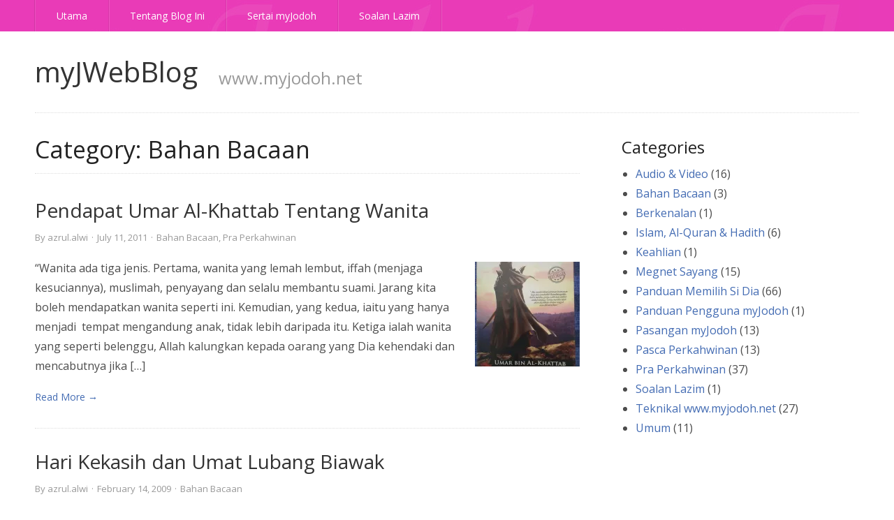

--- FILE ---
content_type: text/html; charset=UTF-8
request_url: https://webblog.myjodoh.net/category/bahan-bacaan/
body_size: 10702
content:
<!DOCTYPE html>
<!--[if IE 8]><html class="no-js lt-ie9" lang="en-US"><![endif]-->
<!--[if gt IE 8]><!--><html class="no-js" lang="en-US"><!--<![endif]-->
    <head>
        <meta http-equiv="Content-Type" content="text/html; charset=UTF-8" />

        <title>Bahan Bacaan | myJWebBlog</title>

        <!-- Mobile Viewport Fix ( j.mp/mobileviewport & davidbcalhoun.com/2010/viewport-metatag ) -->
        <meta name="viewport" content="width=device-width, initial-scale=1.0, maximum-scale=1.0, minimum-scale=1.0, user-scalable=no" />

        <link rel="profile" href="http://gmpg.org/xfn/11" />

		
        <link rel="pingback" href="https://webblog.myjodoh.net/xmlrpc.php" />

		<title>Bahan Bacaan &#8211; myJWebBlog</title>
<meta name='robots' content='max-image-preview:large' />
<link rel='dns-prefetch' href='//secure.gravatar.com' />
<link rel='dns-prefetch' href='//stats.wp.com' />
<link rel='dns-prefetch' href='//fonts.googleapis.com' />
<link rel='dns-prefetch' href='//v0.wordpress.com' />
<link rel='dns-prefetch' href='//i0.wp.com' />
<link rel="alternate" type="application/rss+xml" title="myJWebBlog &raquo; Feed" href="https://webblog.myjodoh.net/feed/" />
<link rel="alternate" type="application/rss+xml" title="myJWebBlog &raquo; Comments Feed" href="https://webblog.myjodoh.net/comments/feed/" />
<link rel="alternate" type="application/rss+xml" title="myJWebBlog &raquo; Bahan Bacaan Category Feed" href="https://webblog.myjodoh.net/category/bahan-bacaan/feed/" />
<script type="text/javascript">
/* <![CDATA[ */
window._wpemojiSettings = {"baseUrl":"https:\/\/s.w.org\/images\/core\/emoji\/14.0.0\/72x72\/","ext":".png","svgUrl":"https:\/\/s.w.org\/images\/core\/emoji\/14.0.0\/svg\/","svgExt":".svg","source":{"concatemoji":"https:\/\/webblog.myjodoh.net\/wp-includes\/js\/wp-emoji-release.min.js?ver=6.4.7"}};
/*! This file is auto-generated */
!function(i,n){var o,s,e;function c(e){try{var t={supportTests:e,timestamp:(new Date).valueOf()};sessionStorage.setItem(o,JSON.stringify(t))}catch(e){}}function p(e,t,n){e.clearRect(0,0,e.canvas.width,e.canvas.height),e.fillText(t,0,0);var t=new Uint32Array(e.getImageData(0,0,e.canvas.width,e.canvas.height).data),r=(e.clearRect(0,0,e.canvas.width,e.canvas.height),e.fillText(n,0,0),new Uint32Array(e.getImageData(0,0,e.canvas.width,e.canvas.height).data));return t.every(function(e,t){return e===r[t]})}function u(e,t,n){switch(t){case"flag":return n(e,"\ud83c\udff3\ufe0f\u200d\u26a7\ufe0f","\ud83c\udff3\ufe0f\u200b\u26a7\ufe0f")?!1:!n(e,"\ud83c\uddfa\ud83c\uddf3","\ud83c\uddfa\u200b\ud83c\uddf3")&&!n(e,"\ud83c\udff4\udb40\udc67\udb40\udc62\udb40\udc65\udb40\udc6e\udb40\udc67\udb40\udc7f","\ud83c\udff4\u200b\udb40\udc67\u200b\udb40\udc62\u200b\udb40\udc65\u200b\udb40\udc6e\u200b\udb40\udc67\u200b\udb40\udc7f");case"emoji":return!n(e,"\ud83e\udef1\ud83c\udffb\u200d\ud83e\udef2\ud83c\udfff","\ud83e\udef1\ud83c\udffb\u200b\ud83e\udef2\ud83c\udfff")}return!1}function f(e,t,n){var r="undefined"!=typeof WorkerGlobalScope&&self instanceof WorkerGlobalScope?new OffscreenCanvas(300,150):i.createElement("canvas"),a=r.getContext("2d",{willReadFrequently:!0}),o=(a.textBaseline="top",a.font="600 32px Arial",{});return e.forEach(function(e){o[e]=t(a,e,n)}),o}function t(e){var t=i.createElement("script");t.src=e,t.defer=!0,i.head.appendChild(t)}"undefined"!=typeof Promise&&(o="wpEmojiSettingsSupports",s=["flag","emoji"],n.supports={everything:!0,everythingExceptFlag:!0},e=new Promise(function(e){i.addEventListener("DOMContentLoaded",e,{once:!0})}),new Promise(function(t){var n=function(){try{var e=JSON.parse(sessionStorage.getItem(o));if("object"==typeof e&&"number"==typeof e.timestamp&&(new Date).valueOf()<e.timestamp+604800&&"object"==typeof e.supportTests)return e.supportTests}catch(e){}return null}();if(!n){if("undefined"!=typeof Worker&&"undefined"!=typeof OffscreenCanvas&&"undefined"!=typeof URL&&URL.createObjectURL&&"undefined"!=typeof Blob)try{var e="postMessage("+f.toString()+"("+[JSON.stringify(s),u.toString(),p.toString()].join(",")+"));",r=new Blob([e],{type:"text/javascript"}),a=new Worker(URL.createObjectURL(r),{name:"wpTestEmojiSupports"});return void(a.onmessage=function(e){c(n=e.data),a.terminate(),t(n)})}catch(e){}c(n=f(s,u,p))}t(n)}).then(function(e){for(var t in e)n.supports[t]=e[t],n.supports.everything=n.supports.everything&&n.supports[t],"flag"!==t&&(n.supports.everythingExceptFlag=n.supports.everythingExceptFlag&&n.supports[t]);n.supports.everythingExceptFlag=n.supports.everythingExceptFlag&&!n.supports.flag,n.DOMReady=!1,n.readyCallback=function(){n.DOMReady=!0}}).then(function(){return e}).then(function(){var e;n.supports.everything||(n.readyCallback(),(e=n.source||{}).concatemoji?t(e.concatemoji):e.wpemoji&&e.twemoji&&(t(e.twemoji),t(e.wpemoji)))}))}((window,document),window._wpemojiSettings);
/* ]]> */
</script>
<style id='wp-emoji-styles-inline-css' type='text/css'>

	img.wp-smiley, img.emoji {
		display: inline !important;
		border: none !important;
		box-shadow: none !important;
		height: 1em !important;
		width: 1em !important;
		margin: 0 0.07em !important;
		vertical-align: -0.1em !important;
		background: none !important;
		padding: 0 !important;
	}
</style>
<link rel='stylesheet' id='wp-block-library-css' href='https://webblog.myjodoh.net/wp-includes/css/dist/block-library/style.min.css?ver=6.4.7' type='text/css' media='all' />
<style id='wp-block-library-inline-css' type='text/css'>
.has-text-align-justify{text-align:justify;}
</style>
<link rel='stylesheet' id='mediaelement-css' href='https://webblog.myjodoh.net/wp-includes/js/mediaelement/mediaelementplayer-legacy.min.css?ver=4.2.17' type='text/css' media='all' />
<link rel='stylesheet' id='wp-mediaelement-css' href='https://webblog.myjodoh.net/wp-includes/js/mediaelement/wp-mediaelement.min.css?ver=6.4.7' type='text/css' media='all' />
<style id='classic-theme-styles-inline-css' type='text/css'>
/*! This file is auto-generated */
.wp-block-button__link{color:#fff;background-color:#32373c;border-radius:9999px;box-shadow:none;text-decoration:none;padding:calc(.667em + 2px) calc(1.333em + 2px);font-size:1.125em}.wp-block-file__button{background:#32373c;color:#fff;text-decoration:none}
</style>
<style id='global-styles-inline-css' type='text/css'>
body{--wp--preset--color--black: #000000;--wp--preset--color--cyan-bluish-gray: #abb8c3;--wp--preset--color--white: #ffffff;--wp--preset--color--pale-pink: #f78da7;--wp--preset--color--vivid-red: #cf2e2e;--wp--preset--color--luminous-vivid-orange: #ff6900;--wp--preset--color--luminous-vivid-amber: #fcb900;--wp--preset--color--light-green-cyan: #7bdcb5;--wp--preset--color--vivid-green-cyan: #00d084;--wp--preset--color--pale-cyan-blue: #8ed1fc;--wp--preset--color--vivid-cyan-blue: #0693e3;--wp--preset--color--vivid-purple: #9b51e0;--wp--preset--gradient--vivid-cyan-blue-to-vivid-purple: linear-gradient(135deg,rgba(6,147,227,1) 0%,rgb(155,81,224) 100%);--wp--preset--gradient--light-green-cyan-to-vivid-green-cyan: linear-gradient(135deg,rgb(122,220,180) 0%,rgb(0,208,130) 100%);--wp--preset--gradient--luminous-vivid-amber-to-luminous-vivid-orange: linear-gradient(135deg,rgba(252,185,0,1) 0%,rgba(255,105,0,1) 100%);--wp--preset--gradient--luminous-vivid-orange-to-vivid-red: linear-gradient(135deg,rgba(255,105,0,1) 0%,rgb(207,46,46) 100%);--wp--preset--gradient--very-light-gray-to-cyan-bluish-gray: linear-gradient(135deg,rgb(238,238,238) 0%,rgb(169,184,195) 100%);--wp--preset--gradient--cool-to-warm-spectrum: linear-gradient(135deg,rgb(74,234,220) 0%,rgb(151,120,209) 20%,rgb(207,42,186) 40%,rgb(238,44,130) 60%,rgb(251,105,98) 80%,rgb(254,248,76) 100%);--wp--preset--gradient--blush-light-purple: linear-gradient(135deg,rgb(255,206,236) 0%,rgb(152,150,240) 100%);--wp--preset--gradient--blush-bordeaux: linear-gradient(135deg,rgb(254,205,165) 0%,rgb(254,45,45) 50%,rgb(107,0,62) 100%);--wp--preset--gradient--luminous-dusk: linear-gradient(135deg,rgb(255,203,112) 0%,rgb(199,81,192) 50%,rgb(65,88,208) 100%);--wp--preset--gradient--pale-ocean: linear-gradient(135deg,rgb(255,245,203) 0%,rgb(182,227,212) 50%,rgb(51,167,181) 100%);--wp--preset--gradient--electric-grass: linear-gradient(135deg,rgb(202,248,128) 0%,rgb(113,206,126) 100%);--wp--preset--gradient--midnight: linear-gradient(135deg,rgb(2,3,129) 0%,rgb(40,116,252) 100%);--wp--preset--font-size--small: 13px;--wp--preset--font-size--medium: 20px;--wp--preset--font-size--large: 36px;--wp--preset--font-size--x-large: 42px;--wp--preset--spacing--20: 0.44rem;--wp--preset--spacing--30: 0.67rem;--wp--preset--spacing--40: 1rem;--wp--preset--spacing--50: 1.5rem;--wp--preset--spacing--60: 2.25rem;--wp--preset--spacing--70: 3.38rem;--wp--preset--spacing--80: 5.06rem;--wp--preset--shadow--natural: 6px 6px 9px rgba(0, 0, 0, 0.2);--wp--preset--shadow--deep: 12px 12px 50px rgba(0, 0, 0, 0.4);--wp--preset--shadow--sharp: 6px 6px 0px rgba(0, 0, 0, 0.2);--wp--preset--shadow--outlined: 6px 6px 0px -3px rgba(255, 255, 255, 1), 6px 6px rgba(0, 0, 0, 1);--wp--preset--shadow--crisp: 6px 6px 0px rgba(0, 0, 0, 1);}:where(.is-layout-flex){gap: 0.5em;}:where(.is-layout-grid){gap: 0.5em;}body .is-layout-flow > .alignleft{float: left;margin-inline-start: 0;margin-inline-end: 2em;}body .is-layout-flow > .alignright{float: right;margin-inline-start: 2em;margin-inline-end: 0;}body .is-layout-flow > .aligncenter{margin-left: auto !important;margin-right: auto !important;}body .is-layout-constrained > .alignleft{float: left;margin-inline-start: 0;margin-inline-end: 2em;}body .is-layout-constrained > .alignright{float: right;margin-inline-start: 2em;margin-inline-end: 0;}body .is-layout-constrained > .aligncenter{margin-left: auto !important;margin-right: auto !important;}body .is-layout-constrained > :where(:not(.alignleft):not(.alignright):not(.alignfull)){max-width: var(--wp--style--global--content-size);margin-left: auto !important;margin-right: auto !important;}body .is-layout-constrained > .alignwide{max-width: var(--wp--style--global--wide-size);}body .is-layout-flex{display: flex;}body .is-layout-flex{flex-wrap: wrap;align-items: center;}body .is-layout-flex > *{margin: 0;}body .is-layout-grid{display: grid;}body .is-layout-grid > *{margin: 0;}:where(.wp-block-columns.is-layout-flex){gap: 2em;}:where(.wp-block-columns.is-layout-grid){gap: 2em;}:where(.wp-block-post-template.is-layout-flex){gap: 1.25em;}:where(.wp-block-post-template.is-layout-grid){gap: 1.25em;}.has-black-color{color: var(--wp--preset--color--black) !important;}.has-cyan-bluish-gray-color{color: var(--wp--preset--color--cyan-bluish-gray) !important;}.has-white-color{color: var(--wp--preset--color--white) !important;}.has-pale-pink-color{color: var(--wp--preset--color--pale-pink) !important;}.has-vivid-red-color{color: var(--wp--preset--color--vivid-red) !important;}.has-luminous-vivid-orange-color{color: var(--wp--preset--color--luminous-vivid-orange) !important;}.has-luminous-vivid-amber-color{color: var(--wp--preset--color--luminous-vivid-amber) !important;}.has-light-green-cyan-color{color: var(--wp--preset--color--light-green-cyan) !important;}.has-vivid-green-cyan-color{color: var(--wp--preset--color--vivid-green-cyan) !important;}.has-pale-cyan-blue-color{color: var(--wp--preset--color--pale-cyan-blue) !important;}.has-vivid-cyan-blue-color{color: var(--wp--preset--color--vivid-cyan-blue) !important;}.has-vivid-purple-color{color: var(--wp--preset--color--vivid-purple) !important;}.has-black-background-color{background-color: var(--wp--preset--color--black) !important;}.has-cyan-bluish-gray-background-color{background-color: var(--wp--preset--color--cyan-bluish-gray) !important;}.has-white-background-color{background-color: var(--wp--preset--color--white) !important;}.has-pale-pink-background-color{background-color: var(--wp--preset--color--pale-pink) !important;}.has-vivid-red-background-color{background-color: var(--wp--preset--color--vivid-red) !important;}.has-luminous-vivid-orange-background-color{background-color: var(--wp--preset--color--luminous-vivid-orange) !important;}.has-luminous-vivid-amber-background-color{background-color: var(--wp--preset--color--luminous-vivid-amber) !important;}.has-light-green-cyan-background-color{background-color: var(--wp--preset--color--light-green-cyan) !important;}.has-vivid-green-cyan-background-color{background-color: var(--wp--preset--color--vivid-green-cyan) !important;}.has-pale-cyan-blue-background-color{background-color: var(--wp--preset--color--pale-cyan-blue) !important;}.has-vivid-cyan-blue-background-color{background-color: var(--wp--preset--color--vivid-cyan-blue) !important;}.has-vivid-purple-background-color{background-color: var(--wp--preset--color--vivid-purple) !important;}.has-black-border-color{border-color: var(--wp--preset--color--black) !important;}.has-cyan-bluish-gray-border-color{border-color: var(--wp--preset--color--cyan-bluish-gray) !important;}.has-white-border-color{border-color: var(--wp--preset--color--white) !important;}.has-pale-pink-border-color{border-color: var(--wp--preset--color--pale-pink) !important;}.has-vivid-red-border-color{border-color: var(--wp--preset--color--vivid-red) !important;}.has-luminous-vivid-orange-border-color{border-color: var(--wp--preset--color--luminous-vivid-orange) !important;}.has-luminous-vivid-amber-border-color{border-color: var(--wp--preset--color--luminous-vivid-amber) !important;}.has-light-green-cyan-border-color{border-color: var(--wp--preset--color--light-green-cyan) !important;}.has-vivid-green-cyan-border-color{border-color: var(--wp--preset--color--vivid-green-cyan) !important;}.has-pale-cyan-blue-border-color{border-color: var(--wp--preset--color--pale-cyan-blue) !important;}.has-vivid-cyan-blue-border-color{border-color: var(--wp--preset--color--vivid-cyan-blue) !important;}.has-vivid-purple-border-color{border-color: var(--wp--preset--color--vivid-purple) !important;}.has-vivid-cyan-blue-to-vivid-purple-gradient-background{background: var(--wp--preset--gradient--vivid-cyan-blue-to-vivid-purple) !important;}.has-light-green-cyan-to-vivid-green-cyan-gradient-background{background: var(--wp--preset--gradient--light-green-cyan-to-vivid-green-cyan) !important;}.has-luminous-vivid-amber-to-luminous-vivid-orange-gradient-background{background: var(--wp--preset--gradient--luminous-vivid-amber-to-luminous-vivid-orange) !important;}.has-luminous-vivid-orange-to-vivid-red-gradient-background{background: var(--wp--preset--gradient--luminous-vivid-orange-to-vivid-red) !important;}.has-very-light-gray-to-cyan-bluish-gray-gradient-background{background: var(--wp--preset--gradient--very-light-gray-to-cyan-bluish-gray) !important;}.has-cool-to-warm-spectrum-gradient-background{background: var(--wp--preset--gradient--cool-to-warm-spectrum) !important;}.has-blush-light-purple-gradient-background{background: var(--wp--preset--gradient--blush-light-purple) !important;}.has-blush-bordeaux-gradient-background{background: var(--wp--preset--gradient--blush-bordeaux) !important;}.has-luminous-dusk-gradient-background{background: var(--wp--preset--gradient--luminous-dusk) !important;}.has-pale-ocean-gradient-background{background: var(--wp--preset--gradient--pale-ocean) !important;}.has-electric-grass-gradient-background{background: var(--wp--preset--gradient--electric-grass) !important;}.has-midnight-gradient-background{background: var(--wp--preset--gradient--midnight) !important;}.has-small-font-size{font-size: var(--wp--preset--font-size--small) !important;}.has-medium-font-size{font-size: var(--wp--preset--font-size--medium) !important;}.has-large-font-size{font-size: var(--wp--preset--font-size--large) !important;}.has-x-large-font-size{font-size: var(--wp--preset--font-size--x-large) !important;}
.wp-block-navigation a:where(:not(.wp-element-button)){color: inherit;}
:where(.wp-block-post-template.is-layout-flex){gap: 1.25em;}:where(.wp-block-post-template.is-layout-grid){gap: 1.25em;}
:where(.wp-block-columns.is-layout-flex){gap: 2em;}:where(.wp-block-columns.is-layout-grid){gap: 2em;}
.wp-block-pullquote{font-size: 1.5em;line-height: 1.6;}
</style>
<link rel='stylesheet' id='rtp-google-font-css' href='//fonts.googleapis.com/css?family=Open+Sans:400italic,700italic,400,700' type='text/css' media='all' />
<link rel='stylesheet' id='rtp-icon-fonts-animation-css' href='https://webblog.myjodoh.net/wp-content/themes/rtpanel/assets/fontello/css/animation.css' type='text/css' media='all' />
<link rel='stylesheet' id='rtp-icon-fonts-css' href='https://webblog.myjodoh.net/wp-content/themes/rtpanel/assets/fontello/css/rtpanel-fontello.css' type='text/css' media='all' />
<link rel='stylesheet' id='rtpanel-style-css' href='https://webblog.myjodoh.net/wp-content/themes/rtpanel/style.css?ver=4.2' type='text/css' media='all' />
<link rel='stylesheet' id='jetpack_css-css' href='https://webblog.myjodoh.net/wp-content/plugins/jetpack/css/jetpack.css?ver=12.8' type='text/css' media='all' />
<script type="text/javascript" src="https://webblog.myjodoh.net/wp-includes/js/jquery/jquery.min.js?ver=3.7.1" id="jquery-core-js"></script>
<script type="text/javascript" src="https://webblog.myjodoh.net/wp-includes/js/jquery/jquery-migrate.min.js?ver=3.4.1" id="jquery-migrate-js"></script>
<link rel="https://api.w.org/" href="https://webblog.myjodoh.net/wp-json/" /><link rel="alternate" type="application/json" href="https://webblog.myjodoh.net/wp-json/wp/v2/categories/174" /><link rel="EditURI" type="application/rsd+xml" title="RSD" href="https://webblog.myjodoh.net/xmlrpc.php?rsd" />
<meta name="generator" content="WordPress 6.4.7" />
	<style>img#wpstats{display:none}</style>
		
<!-- Jetpack Open Graph Tags -->
<meta property="og:type" content="website" />
<meta property="og:title" content="Bahan Bacaan &#8211; myJWebBlog" />
<meta property="og:url" content="https://webblog.myjodoh.net/category/bahan-bacaan/" />
<meta property="og:site_name" content="myJWebBlog" />
<meta property="og:image" content="https://s0.wp.com/i/blank.jpg" />
<meta property="og:image:alt" content="" />
<meta property="og:locale" content="en_US" />

<!-- End Jetpack Open Graph Tags -->
<style type="text/css" id="wp-custom-css">.rtp-nav-wrapper {
    background-color: rgb(0,0,0,0.1);
	background-image:url(https://www.myjodoh.net/img/header2023.jpg)}

.rtp-nav-wrapper::before, .rtp-nav-wrapper::after {
    content: ' ';
    position: absolute;
    background: #e93bb8;
}

.rtp-nav-container > li > a {
    border-right: 1px solid rgba(0, 0, 0, 0.07);
}</style>    </head>

    <body class="archive category category-bahan-bacaan category-174 chrome osx rtp-group-blog masthead-fixed rtp-list-view"><!-- ends in footer.php -->

		
        <div id="main-wrapper" class="rtp-main-wrapper"><!-- ends in footer.php -->

			
            <div id="header-wrapper" class="rtp-header-wrapper rtp-section-wrapper">

				
				<header id="header" class="row rtp-section-container" role="banner">

										
					<div class="rtp-header large-12 columns rtp-full-width-grid ">
						<nav id="rtp-primary-menu" role="navigation" class="rtp-nav-wrapper rtp-mobile-nav"><ul id="rtp-nav-menu" class="menu rtp-nav-container clearfix"><li id="menu-item-438" class="menu-item menu-item-type-custom menu-item-object-custom menu-item-home menu-item-438"><a href="http://webblog.myjodoh.net/">Utama</a></li>
<li id="menu-item-439" class="menu-item menu-item-type-post_type menu-item-object-page menu-item-439"><a href="https://webblog.myjodoh.net/myjodoh-dot-net/">Tentang Blog Ini</a></li>
<li id="menu-item-442" class="menu-item menu-item-type-custom menu-item-object-custom menu-item-442"><a href="http://www.myjodoh.net/?mod=register">Sertai myJodoh</a></li>
<li id="menu-item-842" class="menu-item menu-item-type-taxonomy menu-item-object-category menu-item-has-children menu-item-842"><a href="https://webblog.myjodoh.net/category/panduan-pengguna-myjodoh/soalan-lazim/">Soalan Lazim</a>
<ul class="sub-menu">
	<li id="menu-item-843" class="menu-item menu-item-type-taxonomy menu-item-object-category menu-item-843"><a href="https://webblog.myjodoh.net/category/panduan-pengguna-myjodoh/soalan-lazim/keahlian/">Keahlian</a></li>
</ul>
</li>
</ul></nav>
						<div class="rtp-logo-container clearfix">
							
														<h2 class="rtp-site-logo"><a role="link" href="https://webblog.myjodoh.net/" title="myJWebBlog">myJWebBlog</a></h2>

									<h3 class="tagline">www.myjodoh.net</h3>						</div>

						<hr />					</div>

				</header><!-- #header -->

				
            </div><!-- #header-wrapper -->

			
			
            <div id="content-wrapper" class="rtp-content-wrapper rtp-section-wrapper"><!-- ends in footer.php -->

			
                <div class="row rtp-section-container">

			
<section id="content" role="main" class=" rtp-content-section large-8 columns rtp-multiple-post ">
	
		<h1 class="post-title rtp-main-title">Category: <span>Bahan Bacaan</span></h1>
		<article id="post-344" class="clearfix rtp-post-box post-344 post type-post status-publish format-standard has-post-thumbnail hentry category-bahan-bacaan category-pra-perkahwinan">
				
			<header class="post-header ">
				
				                                        <h2 class="post-title entry-title"><a href="https://webblog.myjodoh.net/2011/07/11/pendapat-umar-al-khattab-tentang-wanita/" rel="bookmark" title="Permanent Link to Pendapat Umar Al-Khattab Tentang Wanita" class="url">Pendapat Umar Al-Khattab Tentang Wanita</a></h2>
				
				
			<div class="clearfix post-meta post-meta-top"><span class="rtp-post-author-prefix">By</span> <span class="vcard author"><a class="fn" href="https://webblog.myjodoh.net/author/azrul-alwi/" title="Posts by azrul.alwi">azrul.alwi</a></span> <span class="rtp-meta-separator">&middot;</span> <time class="published date updated" datetime="2011-07-11T10:23:33+08:00">July 11, 2011</time> <span class="rtp-meta-separator">&middot;</span> <a href="https://webblog.myjodoh.net/category/bahan-bacaan/" rel="tag">Bahan Bacaan</a>, <a href="https://webblog.myjodoh.net/category/pra-perkahwinan/" rel="tag">Pra Perkahwinan</a>
			</div><!-- .post-meta -->			</header><!-- .post-title -->

			<div class="post-content">
				
				<figure class="rtp-thumbnail-container alignright rtp-no-thumbnail-shadow">			<a role="link" class="alignright" href="https://webblog.myjodoh.net/2011/07/11/pendapat-umar-al-khattab-tentang-wanita/" title="Pendapat Umar Al-Khattab Tentang Wanita"><img width="150" height="150" src="https://i0.wp.com/webblog.myjodoh.net/wp-content/uploads/2011/07/Picture-264.jpg?resize=150%2C150&amp;ssl=1" class="post-thumb alignright wp-post-image" alt="" title="Pendapat Umar Al-Khattab Tentang Wanita" decoding="async" srcset="https://i0.wp.com/webblog.myjodoh.net/wp-content/uploads/2011/07/Picture-264.jpg?resize=150%2C150&amp;ssl=1 150w, https://i0.wp.com/webblog.myjodoh.net/wp-content/uploads/2011/07/Picture-264.jpg?resize=64%2C64&amp;ssl=1 64w, https://i0.wp.com/webblog.myjodoh.net/wp-content/uploads/2011/07/Picture-264.jpg?zoom=2&amp;resize=150%2C150&amp;ssl=1 300w" sizes="(max-width: 150px) 100vw, 150px" data-attachment-id="347" data-permalink="https://webblog.myjodoh.net/2011/07/11/pendapat-umar-al-khattab-tentang-wanita/picture-264/" data-orig-file="https://i0.wp.com/webblog.myjodoh.net/wp-content/uploads/2011/07/Picture-264.jpg?fit=300%2C441&amp;ssl=1" data-orig-size="300,441" data-comments-opened="1" data-image-meta="{&quot;aperture&quot;:&quot;3&quot;,&quot;credit&quot;:&quot;&quot;,&quot;camera&quot;:&quot;DSC-S3000&quot;,&quot;caption&quot;:&quot;&quot;,&quot;created_timestamp&quot;:&quot;1310351098&quot;,&quot;copyright&quot;:&quot;&quot;,&quot;focal_length&quot;:&quot;4&quot;,&quot;iso&quot;:&quot;400&quot;,&quot;shutter_speed&quot;:&quot;0.0769230769231&quot;,&quot;title&quot;:&quot;&quot;}" data-image-title="Picture 264" data-image-description="" data-image-caption="" data-medium-file="https://i0.wp.com/webblog.myjodoh.net/wp-content/uploads/2011/07/Picture-264.jpg?fit=204%2C300&amp;ssl=1" data-large-file="https://i0.wp.com/webblog.myjodoh.net/wp-content/uploads/2011/07/Picture-264.jpg?fit=300%2C441&amp;ssl=1" /></a></figure>
				<p>&#8220;Wanita ada tiga jenis. Pertama, wanita yang lemah lembut, iffah (menjaga kesuciannya), muslimah, penyayang dan selalu membantu suami. Jarang kita boleh mendapatkan wanita seperti ini. Kemudian, yang kedua, iaitu yang hanya menjadi  tempat mengandung anak, tidak lebih daripada itu. Ketiga ialah wanita yang seperti belenggu, Allah kalungkan kepada oarang yang Dia kehendaki dan mencabutnya jika [&hellip;]</p>
<a role="link" class="rtp-readmore" title="Read more on Pendapat Umar Al-Khattab Tentang Wanita" href="https://webblog.myjodoh.net/2011/07/11/pendapat-umar-al-khattab-tentang-wanita/" rel="nofollow">Read More &rarr;</a>
					</div><!-- .post-content -->

		
		
		</article><!-- .rtp-post-box -->
		<article id="post-270" class="clearfix rtp-post-box post-270 post type-post status-publish format-standard has-post-thumbnail hentry category-bahan-bacaan tag-cinta tag-sayang tag-valentine">
				
			<header class="post-header ">
				
				                                        <h2 class="post-title entry-title"><a href="https://webblog.myjodoh.net/2009/02/14/hari-kekasih-dan-umat-lubang-biawak/" rel="bookmark" title="Permanent Link to Hari Kekasih dan Umat Lubang Biawak" class="url">Hari Kekasih dan Umat Lubang Biawak</a></h2>
				
				
			<div class="clearfix post-meta post-meta-top"><span class="rtp-post-author-prefix">By</span> <span class="vcard author"><a class="fn" href="https://webblog.myjodoh.net/author/azrul-alwi/" title="Posts by azrul.alwi">azrul.alwi</a></span> <span class="rtp-meta-separator">&middot;</span> <time class="published date updated" datetime="2009-02-14T00:57:46+08:00">February 14, 2009</time> <span class="rtp-meta-separator">&middot;</span> <a href="https://webblog.myjodoh.net/category/bahan-bacaan/" rel="tag">Bahan Bacaan</a>
			</div><!-- .post-meta -->			</header><!-- .post-title -->

			<div class="post-content">
				
				<figure class="rtp-thumbnail-container alignright rtp-no-thumbnail-shadow">			<a role="link" class="alignright" href="https://webblog.myjodoh.net/2009/02/14/hari-kekasih-dan-umat-lubang-biawak/" title="Hari Kekasih dan Umat Lubang Biawak"><img width="150" height="150" src="https://i0.wp.com/webblog.myjodoh.net/wp-content/uploads/2009/02/11.jpg?resize=150%2C150&amp;ssl=1" class="post-thumb alignright wp-post-image" alt="" title="Hari Kekasih dan Umat Lubang Biawak" decoding="async" srcset="https://i0.wp.com/webblog.myjodoh.net/wp-content/uploads/2009/02/11.jpg?resize=150%2C150&amp;ssl=1 150w, https://i0.wp.com/webblog.myjodoh.net/wp-content/uploads/2009/02/11.jpg?zoom=2&amp;resize=150%2C150&amp;ssl=1 300w" sizes="(max-width: 150px) 100vw, 150px" data-attachment-id="552" data-permalink="https://webblog.myjodoh.net/2009/02/14/hari-kekasih-dan-umat-lubang-biawak/attachment/11/" data-orig-file="https://i0.wp.com/webblog.myjodoh.net/wp-content/uploads/2009/02/11.jpg?fit=337%2C222&amp;ssl=1" data-orig-size="337,222" data-comments-opened="1" data-image-meta="{&quot;aperture&quot;:&quot;0&quot;,&quot;credit&quot;:&quot;&quot;,&quot;camera&quot;:&quot;&quot;,&quot;caption&quot;:&quot;&quot;,&quot;created_timestamp&quot;:&quot;0&quot;,&quot;copyright&quot;:&quot;&quot;,&quot;focal_length&quot;:&quot;0&quot;,&quot;iso&quot;:&quot;0&quot;,&quot;shutter_speed&quot;:&quot;0&quot;,&quot;title&quot;:&quot;&quot;}" data-image-title="Biawak" data-image-description="" data-image-caption="" data-medium-file="https://i0.wp.com/webblog.myjodoh.net/wp-content/uploads/2009/02/11.jpg?fit=300%2C197&amp;ssl=1" data-large-file="https://i0.wp.com/webblog.myjodoh.net/wp-content/uploads/2009/02/11.jpg?fit=337%2C222&amp;ssl=1" /></a></figure>
				<p>Nabi bersabda, &#8220;Kamu akan mengikut jejak langkah orang-orang sebelummu sejengkal sejengkal dan sehasta sehasta sehingga kamu akan menuruti mereka walaupun mereka memasuki lubang-lubang biawak.&#8221; Sahabat bertanya: &#8220;Siapakah mereka itu ya Rasulullah?&#8221; Nabi menjawab: &#8220;Yahudi dan Nasara, siapa lagi.&#8221; (Riwayat Muslim) Sebahagian umat Islam hari ini telah menjadi umat Islam pak turut atau lebih tepat menjadi [&hellip;]</p>
<a role="link" class="rtp-readmore" title="Read more on Hari Kekasih dan Umat Lubang Biawak" href="https://webblog.myjodoh.net/2009/02/14/hari-kekasih-dan-umat-lubang-biawak/" rel="nofollow">Read More &rarr;</a>
					</div><!-- .post-content -->

		
		
		</article><!-- .rtp-post-box -->
		<article id="post-259" class="clearfix rtp-post-box post-259 post type-post status-publish format-standard has-post-thumbnail hentry category-bahan-bacaan category-panduan-memilih-si-dia tag-buku tag-doa tag-panduan-mencari-memilih-jodoh tag-perkahwinan">
				
			<header class="post-header ">
				
				                                        <h2 class="post-title entry-title"><a href="https://webblog.myjodoh.net/2008/11/09/mencari-doa-yang-makbul-untuk-yang-sedang-cari-jodoh/" rel="bookmark" title="Permanent Link to Mencari Doa Yang Makbul &#8211; Untuk Yang Sedang Cari Jodoh" class="url">Mencari Doa Yang Makbul &#8211; Untuk Yang Sedang Cari Jodoh</a></h2>
				
				
			<div class="clearfix post-meta post-meta-top"><span class="rtp-post-author-prefix">By</span> <span class="vcard author"><a class="fn" href="https://webblog.myjodoh.net/author/azrul-alwi/" title="Posts by azrul.alwi">azrul.alwi</a></span> <span class="rtp-meta-separator">&middot;</span> <time class="published date updated" datetime="2008-11-09T12:31:35+08:00">November 9, 2008</time> <span class="rtp-meta-separator">&middot;</span> <a href="https://webblog.myjodoh.net/category/bahan-bacaan/" rel="tag">Bahan Bacaan</a>, <a href="https://webblog.myjodoh.net/category/panduan-memilih-si-dia/" rel="tag">Panduan Memilih Si Dia</a>
			</div><!-- .post-meta -->			</header><!-- .post-title -->

			<div class="post-content">
				
				<figure class="rtp-thumbnail-container alignright rtp-no-thumbnail-shadow">			<a role="link" class="alignright" href="https://webblog.myjodoh.net/2008/11/09/mencari-doa-yang-makbul-untuk-yang-sedang-cari-jodoh/" title="Mencari Doa Yang Makbul &#8211; Untuk Yang Sedang Cari Jodoh"><img width="150" height="150" src="https://i0.wp.com/webblog.myjodoh.net/wp-content/uploads/2008/11/dym.jpg?resize=150%2C150&amp;ssl=1" class="post-thumb alignright wp-post-image" alt="" title="Mencari Doa Yang Makbul &#8211; Untuk Yang Sedang Cari Jodoh" decoding="async" srcset="https://i0.wp.com/webblog.myjodoh.net/wp-content/uploads/2008/11/dym.jpg?resize=150%2C150&amp;ssl=1 150w, https://i0.wp.com/webblog.myjodoh.net/wp-content/uploads/2008/11/dym.jpg?zoom=2&amp;resize=150%2C150&amp;ssl=1 300w" sizes="(max-width: 150px) 100vw, 150px" data-attachment-id="623" data-permalink="https://webblog.myjodoh.net/2008/11/09/mencari-doa-yang-makbul-untuk-yang-sedang-cari-jodoh/dym/" data-orig-file="https://i0.wp.com/webblog.myjodoh.net/wp-content/uploads/2008/11/dym.jpg?fit=300%2C467&amp;ssl=1" data-orig-size="300,467" data-comments-opened="1" data-image-meta="{&quot;aperture&quot;:&quot;0&quot;,&quot;credit&quot;:&quot;&quot;,&quot;camera&quot;:&quot;&quot;,&quot;caption&quot;:&quot;&quot;,&quot;created_timestamp&quot;:&quot;0&quot;,&quot;copyright&quot;:&quot;&quot;,&quot;focal_length&quot;:&quot;0&quot;,&quot;iso&quot;:&quot;0&quot;,&quot;shutter_speed&quot;:&quot;0&quot;,&quot;title&quot;:&quot;&quot;}" data-image-title="Doa Yang Makbul" data-image-description="" data-image-caption="" data-medium-file="https://i0.wp.com/webblog.myjodoh.net/wp-content/uploads/2008/11/dym.jpg?fit=192%2C300&amp;ssl=1" data-large-file="https://i0.wp.com/webblog.myjodoh.net/wp-content/uploads/2008/11/dym.jpg?fit=300%2C467&amp;ssl=1" /></a></figure>
				<p>Assalamu&#8217;alaikum, Ini bukan artikel lagi .. maaf, lama benar tak post artikel. Berikut adalah sebuah buku yang ditulis oleh Ustaz Abdul Rahman Mohamed bertajuk, &#8220;Mencari Doa Yang Makbul.&#8221; Amat baik untuk mereka yang bertanya &#8220;kenapa doa aku tidak makbul?&#8221; atau &#8220;bila doa aku nak makbul?&#8221; Buku ini menghuraikan &#8220;doa&#8221; dari sudut istilah, teori dan practikal. [&hellip;]</p>
<a role="link" class="rtp-readmore" title="Read more on Mencari Doa Yang Makbul &#8211; Untuk Yang Sedang Cari Jodoh" href="https://webblog.myjodoh.net/2008/11/09/mencari-doa-yang-makbul-untuk-yang-sedang-cari-jodoh/" rel="nofollow">Read More &rarr;</a>
					</div><!-- .post-content -->

		
		
		</article><!-- .rtp-post-box -->
	</section><!-- #content -->


    <!-- #sidebar -->
    <aside id="sidebar" class="rtp-sidebar-section large-4 columns" role="complementary">
        <div class="rtp-sidebar-inner-wrapper">
            
                <div id="categories-3" class="widget sidebar-widget widget_categories"><h3 class="widgettitle">Categories</h3>
			<ul>
					<li class="cat-item cat-item-181"><a href="https://webblog.myjodoh.net/category/audio-video/">Audio &amp; Video</a> (16)
</li>
	<li class="cat-item cat-item-174 current-cat"><a aria-current="page" href="https://webblog.myjodoh.net/category/bahan-bacaan/">Bahan Bacaan</a> (3)
</li>
	<li class="cat-item cat-item-221"><a href="https://webblog.myjodoh.net/category/panduan-pengguna-myjodoh/soalan-lazim/berkenalan/">Berkenalan</a> (1)
</li>
	<li class="cat-item cat-item-177"><a href="https://webblog.myjodoh.net/category/islam-al-quran-hadith/">Islam, Al-Quran &amp; Hadith</a> (6)
</li>
	<li class="cat-item cat-item-220"><a href="https://webblog.myjodoh.net/category/panduan-pengguna-myjodoh/soalan-lazim/keahlian/">Keahlian</a> (1)
</li>
	<li class="cat-item cat-item-48"><a href="https://webblog.myjodoh.net/category/megnet-sayang/">Megnet Sayang</a> (15)
</li>
	<li class="cat-item cat-item-12"><a href="https://webblog.myjodoh.net/category/panduan-memilih-si-dia/">Panduan Memilih Si Dia</a> (66)
</li>
	<li class="cat-item cat-item-179"><a href="https://webblog.myjodoh.net/category/panduan-pengguna-myjodoh/">Panduan Pengguna myJodoh</a> (1)
</li>
	<li class="cat-item cat-item-175"><a href="https://webblog.myjodoh.net/category/pasangan-myjodoh/">Pasangan myJodoh</a> (13)
</li>
	<li class="cat-item cat-item-176"><a href="https://webblog.myjodoh.net/category/pasca-perkahwinan/">Pasca Perkahwinan</a> (13)
</li>
	<li class="cat-item cat-item-171"><a href="https://webblog.myjodoh.net/category/pra-perkahwinan/">Pra Perkahwinan</a> (37)
</li>
	<li class="cat-item cat-item-219"><a href="https://webblog.myjodoh.net/category/panduan-pengguna-myjodoh/soalan-lazim/">Soalan Lazim</a> (1)
</li>
	<li class="cat-item cat-item-8"><a href="https://webblog.myjodoh.net/category/isu-teknikal-myjodoh/">Teknikal www.myjodoh.net</a> (27)
</li>
	<li class="cat-item cat-item-1"><a href="https://webblog.myjodoh.net/category/al-quran/">Umum</a> (11)
</li>
			</ul>

			</div>            
                    </div>
    </aside>

</div> <!-- End of content-wrapper row -->


</div><!-- #content-wrapper -->

<div class="row rtp-section-container rtp-footer-separator"><div class="large-12 columns rtp-full-width-grid"><hr /></div></div>

<footer id="footer-wrapper" role="contentinfo" class="clearfix rtp-footer-wrapper rtp-section-wrapper">

	
	
	<div id="footer" class="rtp-footer rtp-section-container row">
			<div class="rtp-footer-section large-12 columns rtp-full-width-grid">
			<p>&copy; 2026 - myJWebBlog			<em>Designed on <a role="link" target="_blank" href="https://rtcamp.com/rtpanel/" class="rtp-common-link" title="rtPanel WordPress Theme Framework">rtPanel WordPress Theme Framework</a>.</em></p>
		</div>
	</div><!-- #footer -->
	
</footer><!-- #footer-wrapper-->



</div><!-- #main-wrapper -->

		<div id="jp-carousel-loading-overlay">
			<div id="jp-carousel-loading-wrapper">
				<span id="jp-carousel-library-loading">&nbsp;</span>
			</div>
		</div>
		<div class="jp-carousel-overlay" style="display: none;">

		<div class="jp-carousel-container">
			<!-- The Carousel Swiper -->
			<div
				class="jp-carousel-wrap swiper-container jp-carousel-swiper-container jp-carousel-transitions"
				itemscope
				itemtype="https://schema.org/ImageGallery">
				<div class="jp-carousel swiper-wrapper"></div>
				<div class="jp-swiper-button-prev swiper-button-prev">
					<svg width="25" height="24" viewBox="0 0 25 24" fill="none" xmlns="http://www.w3.org/2000/svg">
						<mask id="maskPrev" mask-type="alpha" maskUnits="userSpaceOnUse" x="8" y="6" width="9" height="12">
							<path d="M16.2072 16.59L11.6496 12L16.2072 7.41L14.8041 6L8.8335 12L14.8041 18L16.2072 16.59Z" fill="white"/>
						</mask>
						<g mask="url(#maskPrev)">
							<rect x="0.579102" width="23.8823" height="24" fill="#FFFFFF"/>
						</g>
					</svg>
				</div>
				<div class="jp-swiper-button-next swiper-button-next">
					<svg width="25" height="24" viewBox="0 0 25 24" fill="none" xmlns="http://www.w3.org/2000/svg">
						<mask id="maskNext" mask-type="alpha" maskUnits="userSpaceOnUse" x="8" y="6" width="8" height="12">
							<path d="M8.59814 16.59L13.1557 12L8.59814 7.41L10.0012 6L15.9718 12L10.0012 18L8.59814 16.59Z" fill="white"/>
						</mask>
						<g mask="url(#maskNext)">
							<rect x="0.34375" width="23.8822" height="24" fill="#FFFFFF"/>
						</g>
					</svg>
				</div>
			</div>
			<!-- The main close buton -->
			<div class="jp-carousel-close-hint">
				<svg width="25" height="24" viewBox="0 0 25 24" fill="none" xmlns="http://www.w3.org/2000/svg">
					<mask id="maskClose" mask-type="alpha" maskUnits="userSpaceOnUse" x="5" y="5" width="15" height="14">
						<path d="M19.3166 6.41L17.9135 5L12.3509 10.59L6.78834 5L5.38525 6.41L10.9478 12L5.38525 17.59L6.78834 19L12.3509 13.41L17.9135 19L19.3166 17.59L13.754 12L19.3166 6.41Z" fill="white"/>
					</mask>
					<g mask="url(#maskClose)">
						<rect x="0.409668" width="23.8823" height="24" fill="#FFFFFF"/>
					</g>
				</svg>
			</div>
			<!-- Image info, comments and meta -->
			<div class="jp-carousel-info">
				<div class="jp-carousel-info-footer">
					<div class="jp-carousel-pagination-container">
						<div class="jp-swiper-pagination swiper-pagination"></div>
						<div class="jp-carousel-pagination"></div>
					</div>
					<div class="jp-carousel-photo-title-container">
						<h2 class="jp-carousel-photo-caption"></h2>
					</div>
					<div class="jp-carousel-photo-icons-container">
						<a href="#" class="jp-carousel-icon-btn jp-carousel-icon-info" aria-label="Toggle photo metadata visibility">
							<span class="jp-carousel-icon">
								<svg width="25" height="24" viewBox="0 0 25 24" fill="none" xmlns="http://www.w3.org/2000/svg">
									<mask id="maskInfo" mask-type="alpha" maskUnits="userSpaceOnUse" x="2" y="2" width="21" height="20">
										<path fill-rule="evenodd" clip-rule="evenodd" d="M12.7537 2C7.26076 2 2.80273 6.48 2.80273 12C2.80273 17.52 7.26076 22 12.7537 22C18.2466 22 22.7046 17.52 22.7046 12C22.7046 6.48 18.2466 2 12.7537 2ZM11.7586 7V9H13.7488V7H11.7586ZM11.7586 11V17H13.7488V11H11.7586ZM4.79292 12C4.79292 16.41 8.36531 20 12.7537 20C17.142 20 20.7144 16.41 20.7144 12C20.7144 7.59 17.142 4 12.7537 4C8.36531 4 4.79292 7.59 4.79292 12Z" fill="white"/>
									</mask>
									<g mask="url(#maskInfo)">
										<rect x="0.8125" width="23.8823" height="24" fill="#FFFFFF"/>
									</g>
								</svg>
							</span>
						</a>
												<a href="#" class="jp-carousel-icon-btn jp-carousel-icon-comments" aria-label="Toggle photo comments visibility">
							<span class="jp-carousel-icon">
								<svg width="25" height="24" viewBox="0 0 25 24" fill="none" xmlns="http://www.w3.org/2000/svg">
									<mask id="maskComments" mask-type="alpha" maskUnits="userSpaceOnUse" x="2" y="2" width="21" height="20">
										<path fill-rule="evenodd" clip-rule="evenodd" d="M4.3271 2H20.2486C21.3432 2 22.2388 2.9 22.2388 4V16C22.2388 17.1 21.3432 18 20.2486 18H6.31729L2.33691 22V4C2.33691 2.9 3.2325 2 4.3271 2ZM6.31729 16H20.2486V4H4.3271V18L6.31729 16Z" fill="white"/>
									</mask>
									<g mask="url(#maskComments)">
										<rect x="0.34668" width="23.8823" height="24" fill="#FFFFFF"/>
									</g>
								</svg>

								<span class="jp-carousel-has-comments-indicator" aria-label="This image has comments."></span>
							</span>
						</a>
											</div>
				</div>
				<div class="jp-carousel-info-extra">
					<div class="jp-carousel-info-content-wrapper">
						<div class="jp-carousel-photo-title-container">
							<h2 class="jp-carousel-photo-title"></h2>
						</div>
						<div class="jp-carousel-comments-wrapper">
															<div id="jp-carousel-comments-loading">
									<span>Loading Comments...</span>
								</div>
								<div class="jp-carousel-comments"></div>
								<div id="jp-carousel-comment-form-container">
									<span id="jp-carousel-comment-form-spinner">&nbsp;</span>
									<div id="jp-carousel-comment-post-results"></div>
																														<div id="jp-carousel-comment-form-commenting-as">
												<p id="jp-carousel-commenting-as">
													You must be <a href="#" class="jp-carousel-comment-login">logged in</a> to post a comment.												</p>
											</div>
																											</div>
													</div>
						<div class="jp-carousel-image-meta">
							<div class="jp-carousel-title-and-caption">
								<div class="jp-carousel-photo-info">
									<h3 class="jp-carousel-caption" itemprop="caption description"></h3>
								</div>

								<div class="jp-carousel-photo-description"></div>
							</div>
							<ul class="jp-carousel-image-exif" style="display: none;"></ul>
							<a class="jp-carousel-image-download" href="#" target="_blank" style="display: none;">
								<svg width="25" height="24" viewBox="0 0 25 24" fill="none" xmlns="http://www.w3.org/2000/svg">
									<mask id="mask0" mask-type="alpha" maskUnits="userSpaceOnUse" x="3" y="3" width="19" height="18">
										<path fill-rule="evenodd" clip-rule="evenodd" d="M5.84615 5V19H19.7775V12H21.7677V19C21.7677 20.1 20.8721 21 19.7775 21H5.84615C4.74159 21 3.85596 20.1 3.85596 19V5C3.85596 3.9 4.74159 3 5.84615 3H12.8118V5H5.84615ZM14.802 5V3H21.7677V10H19.7775V6.41L9.99569 16.24L8.59261 14.83L18.3744 5H14.802Z" fill="white"/>
									</mask>
									<g mask="url(#mask0)">
										<rect x="0.870605" width="23.8823" height="24" fill="#FFFFFF"/>
									</g>
								</svg>
								<span class="jp-carousel-download-text"></span>
							</a>
							<div class="jp-carousel-image-map" style="display: none;"></div>
						</div>
					</div>
				</div>
			</div>
		</div>

		</div>
		<script type="text/javascript" src="https://webblog.myjodoh.net/wp-content/plugins/jetpack/jetpack_vendor/automattic/jetpack-image-cdn/dist/image-cdn.js?minify=false&amp;ver=132249e245926ae3e188" id="jetpack-photon-js"></script>
<script type="text/javascript" src="https://webblog.myjodoh.net/wp-content/themes/rtpanel/js/rtp-package-min.js?ver=4.2" id="rtp-package-min-js"></script>
<script defer type="text/javascript" src="https://stats.wp.com/e-202604.js" id="jetpack-stats-js"></script>
<script type="text/javascript" id="jetpack-stats-js-after">
/* <![CDATA[ */
_stq = window._stq || [];
_stq.push([ "view", {v:'ext',blog:'103625914',post:'0',tz:'8',srv:'webblog.myjodoh.net',j:'1:12.8'} ]);
_stq.push([ "clickTrackerInit", "103625914", "0" ]);
/* ]]> */
</script>
<script type="text/javascript" id="jetpack-carousel-js-extra">
/* <![CDATA[ */
var jetpackSwiperLibraryPath = {"url":"https:\/\/webblog.myjodoh.net\/wp-content\/plugins\/jetpack\/_inc\/build\/carousel\/swiper-bundle.min.js"};
var jetpackCarouselStrings = {"widths":[370,700,1000,1200,1400,2000],"is_logged_in":"","lang":"en","ajaxurl":"https:\/\/webblog.myjodoh.net\/wp-admin\/admin-ajax.php","nonce":"f7bfde2c02","display_exif":"1","display_comments":"1","single_image_gallery":"1","single_image_gallery_media_file":"","background_color":"black","comment":"Comment","post_comment":"Post Comment","write_comment":"Write a Comment...","loading_comments":"Loading Comments...","download_original":"View full size <span class=\"photo-size\">{0}<span class=\"photo-size-times\">\u00d7<\/span>{1}<\/span>","no_comment_text":"Please be sure to submit some text with your comment.","no_comment_email":"Please provide an email address to comment.","no_comment_author":"Please provide your name to comment.","comment_post_error":"Sorry, but there was an error posting your comment. Please try again later.","comment_approved":"Your comment was approved.","comment_unapproved":"Your comment is in moderation.","camera":"Camera","aperture":"Aperture","shutter_speed":"Shutter Speed","focal_length":"Focal Length","copyright":"Copyright","comment_registration":"1","require_name_email":"1","login_url":"https:\/\/webblog.myjodoh.net\/wp-login.php?redirect_to=https%3A%2F%2Fwebblog.myjodoh.net%2F2011%2F07%2F11%2Fpendapat-umar-al-khattab-tentang-wanita%2F","blog_id":"1","meta_data":["camera","aperture","shutter_speed","focal_length","copyright"]};
/* ]]> */
</script>
<script type="text/javascript" src="https://webblog.myjodoh.net/wp-content/plugins/jetpack/_inc/build/carousel/jetpack-carousel.min.js?ver=12.8" id="jetpack-carousel-js"></script>
</body>
</html>